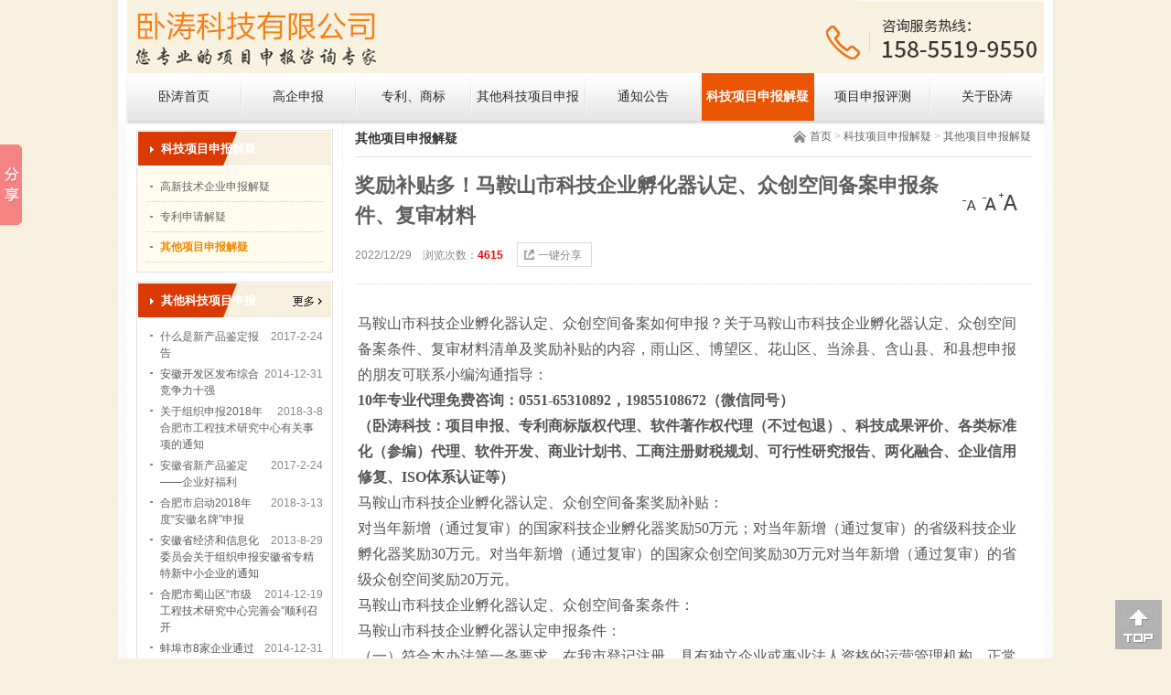

--- FILE ---
content_type: text/html; Charset=utf-8
request_url: http://hfwotao.com/display.asp?id=21671
body_size: 12516
content:


<!DOCTYPE html PUBLIC "-//W3C//DTD XHTML 1.0 Transitional//EN" "http://www.w3.org/TR/xhtml1/DTD/xhtml1-transitional.dtd">
<html xmlns="http://www.w3.org/1999/xhtml">
<head>
<meta http-equiv="Content-Type" content="text/html; charset=utf-8" />
<title>奖励补贴多！马鞍山市科技企业孵化器认定、众创空间备案申报条件、复审材料</title>
<meta name="keywords" content="国家；安徽省；合肥市高新技术企业；可行性研究报告；新产品鉴定；商标注册；专利申请；知识产权代理；科技项目申报咨询及代理,马鞍山市科技企业孵化器认定" />
<meta name="description" content="马鞍山市科技企业孵化器认定、众创空间备案如何申报？关于马鞍山市科技企业孵化器认定、众创空间备案条件、复审材料清单及奖励补贴的内容，雨山区、博望区、花山区、当涂县、含山县、和县想申报的朋友可联系小编沟通指导：" />
<link href="/upload/style/M108/M10870/css.css" rel="stylesheet" type="text/css" />
<script language="javascript" src="manage/js/jquery.js"></script>
<script language="javascript" src="js/jquery.SuperSlide.2.1.1.js"></script>
<script language="javascript" src="js/kxbdMarquee.js"></script>
<script type="text/javascript" src="js/jquery.kxbdsupermarquee.js"></script>
<script language="javascript" src="js/adver.js"></script>
<script language="javascript" src="js/common.js?rightButton=1"></script>
<!--[if IE 6]>
<script src="js/DD_belatedPNG_0.0.8a.js"></script>
<script type="text/javascript">DD_belatedPNG.fix('*');</script>
<![endif]-->
<link rel="shortcut icon" href="/upload/style/M108/M10870/favicon.ico" type="image/x-icon" />
<link rel="icon" href="/upload/style/M108/M10870/favicon.ico" type="image/x-icon" />
<link rel="Bookmark" href="/upload/style/M108/M10870/favicon.ico" />
</head>
<body>


<div id="tips"></div>

	<div class="topArea">
		<div class="bg-topArea">
			<p class="wel">卧涛专注高企申报|新产品鉴定|专利申请&nbsp;<span class="orange">安徽合肥项目申报专利代理服务中心&nbsp;<font class="wbst">网址：<a href="http://hfwotao.com">&nbsp;hfwotao.com</a></font></span></p>
			<!-- joysner edit by time 2014-04-11 -->
			<ul class="r-arte">
				
					<li class="search">
					 <form name="searchForm" action="search.asp" method="get" onsubmit="if (this.search.value == ''){this.search.focus();return false;}">
					  <input type="text" name="search" value="" size="22" maxlength="30" class="serach_input" />
					  <input type="submit" value="" class="btn_serach" style="background-position: left center;" />
					 </form>
					</li>
				
					<li class="sCommon">
						<p>
	<a onclick='setHome(this,window.location);addFavorite(document.location.href, document.title);' href='javascript:;'>收藏本站</a> <a href="sitemap.asp">网站地图</a> 
</p>
					</li>
				
			</ul>
			<!-- joysner edit by time 2014-04-11 -->
		</div>
	</div>

<div class="header">
	<div class="header-inner clearfix">
	
		<div class="logo"><a href="/" title="卧涛科技有限公司科技项目申报公司|高新技术企业申报|专利申请">
			<img src='/upload/2024-11/2024110637290585.jpg' width='1002' height='80' /></a>
		</div>
	
	<div class="set">
		
	</div>
	</div>
	<div class="clear"></div>
</div>


<div class="navbox">
	<div class="nav"  style='margin:0 auto;width:1002px;'>
		<ul>
			
							<li style="width:123.5px;"><a  href="default.asp">卧涛首页</a></li>
			
							<li class="line"></li>
							
							<li style="width:123.5px;"><a  href="info.asp?base_id=8">高企申报</a></li>
			
							<li class="line"></li>
							
							<li style="width:123.5px;"><a  href="info.asp?base_id=2">专利、商标</a></li>
			
							<li class="line"></li>
							
							<li style="width:123.5px;"><a  href="info.asp?base_id=7">其他科技项目申报</a></li>
			
							<li class="line"></li>
							
							<li style="width:123.5px;"><a  href="info.asp?base_id=10">通知公告</a></li>
			
							<li class="line"></li>
							
							<li style="width:123.5px;"><a  href="info.asp?base_id=4" class='current'>科技项目申报解疑</a></li>
			
							<li class="line"></li>
							
							<li style="width:123.5px;"><a  href="info.asp?base_id=11">项目申报评测</a></li>
			
							<li class="line"></li>
							
							<li style="width:123.5px;"><a  href="info.asp?base_id=1">关于卧涛</a></li>
			
		</ul>
	</div>
</div>
<div class='banner'><span class='left-shadow'></span><span class='right-shadow'></span><div class='blank-area'></div></div>

<div class="main-home inner">
<div class="main-top"></div>
<div class="main mainbg clearfix">
	
	<div class="location"><span class="ico"><a href="/">首页</a> &gt; <a href="info.asp?base_id=4">科技项目申报解疑</a> &gt; <a href="info.asp?second_id=4004">其他项目申报解疑</a></span></div>
	
	<div class="left" id="leftObj">

		<div class="shadow"></div>
<div class="box">

	<h2 class="title"><div class="title_more">科技项目申报解疑</div></h2>

<div class="menu">
	<dl>
		
						<dt><a href="info.asp?second_id=4001">高新技术企业申报解疑</a></dt>
					
						<dt><a href="info.asp?second_id=4002">专利申请解疑</a></dt>
					
						<!-- <dt onclick="thirdSlide($(this));"><a href="info.asp?second_id=4004" class="current">其他项目申报解疑</a></dt> -->

						
							<dt><a href="info.asp?second_id=4004" class="current">其他项目申报解疑</a></dt>
						
	</dl>
</div>
</div>

<div class='box'><div class='title'><span class='more'><a href='http://hfwotao.com/info.asp?second_id=17001'>更多&gt;</a></span><div class='title_more'>其他科技项目申报</div></div><div class='content' width='100%'><div><div class="list"><span class="date" style="padding-left:5px; float:right;">2017-2-24</span><a href='display.asp?id=1703' title='什么是新产品鉴定报告'>什么是新产品鉴定报告</a></div><div class="clear"></div><div class="list bg"><span class="date" style="padding-left:5px; float:right;">2014-12-31</span><a href='display.asp?id=67'  style="color:#555555;"  title='安徽开发区发布综合竞争力十强'>安徽开发区发布综合竞争力十强</a></div><div class="clear"></div><div class="list"><span class="date" style="padding-left:5px; float:right;">2018-3-8</span><a href='display.asp?id=8724' title='关于组织申报2018年合肥市工程技术研究中心有关事项的通知'>关于组织申报2018年合肥市工程技术研究中心有关事项的通知</a></div><div class="clear"></div><div class="list bg"><span class="date" style="padding-left:5px; float:right;">2017-2-24</span><a href='display.asp?id=1702' title='安徽省新产品鉴定——企业好福利'>安徽省新产品鉴定——企业好福利</a></div><div class="clear"></div><div class="list"><span class="date" style="padding-left:5px; float:right;">2018-3-13</span><a href='display.asp?id=8732' title='合肥市启动2018年度“安徽名牌”申报'>合肥市启动2018年度“安徽名牌”申报</a></div><div class="clear"></div><div class="list bg"><span class="date" style="padding-left:5px; float:right;">2013-8-29</span><a href='display.asp?id=64'  style="color:#555555;"  title='安徽省经济和信息化委员会关于组织申报安徽省专精特新中小企业的通知'>安徽省经济和信息化委员会关于组织申报安徽省专精特新中小企业的通知</a></div><div class="clear"></div><div class="list"><span class="date" style="padding-left:5px; float:right;">2014-12-19</span><a href='display.asp?id=66'  style="color:#555555;"  title='合肥市蜀山区“市级工程技术研究中心完善会”顺利召开'>合肥市蜀山区“市级工程技术研究中心完善会”顺利召开</a></div><div class="clear"></div><div class="list bg"><span class="date" style="padding-left:5px; float:right;">2014-12-31</span><a href='display.asp?id=60'  style="color:#555555;"  title='蚌埠市8家企业通过省创新型企业认定'>蚌埠市8家企业通过省创新型企业认定</a></div><div class="clear"></div><div class="list"><span class="date" style="padding-left:5px; float:right;">2015-9-6</span><a href='display.asp?id=729' title='创新基金申报简介'>创新基金申报简介</a></div><div class="clear"></div><div class="list bg"><span class="date" style="padding-left:5px; float:right;">2017-2-24</span><a href='display.asp?id=1701' title='如何申请获得安徽省新产品鉴定证书享受税收减免'>如何申请获得安徽省新产品鉴定证书享受税收减免</a></div><div class="clear"></div><div class="list"><span class="date" style="padding-left:5px; float:right;">2013-9-30</span><a href='display.asp?id=65'  style="color:#555555;"  title='安徽省合肥市服务业政策安徽名牌奖励公示'>安徽省合肥市服务业政策安徽名牌奖励公示</a></div><div class="clear"></div><div class="list bg"><span class="date" style="padding-left:5px; float:right;">2013-7-15</span><a href='display.asp?id=49'  style="color:#555555;"  title='省级民营科技企业申报须知'>省级民营科技企业申报须知</a></div><div class="clear"></div><div class="list"><span class="date" style="padding-left:5px; float:right;">2013-7-19</span><a href='display.asp?id=54'  style="color:#555555;"  title='安徽知识产权示范试点企业'>安徽知识产权示范试点企业</a></div><div class="clear"></div><div class="list bg"><span class="date" style="padding-left:5px; float:right;">2013-7-15</span><a href='display.asp?id=50'  style="color:#555555;"  title='安徽省级工程技术研究中心'>安徽省级工程技术研究中心</a></div><div class="clear"></div><div class="list"><span class="date" style="padding-left:5px; float:right;">2013-7-15</span><a href='display.asp?id=51'  style="color:#555555;"  title='安徽省科学技术进步奖申报须知'>安徽省科学技术进步奖申报须知</a></div><div class="clear"></div></div></div><div class='clear'></div></div>

<script type="text/javascript">
	$(function(){});
</script>

<div class="box">
	<div class="title">
		<div class="title_more">科技项目申报解疑</div>
	</div>
	<div width="100%" class="content">
		<div>
			
				<div class="list"><a href="display.asp?id=21444" title="专家入库条件！合肥市服务型制造专家申报条件+申报流程">专家入库条件！合肥市服务型制造专家申报条件+申报流程</a></div>
				<div class="clear"></div>
			
				<div class="list"><a href="display.asp?id=21075" title="各市备案流程！2022年安徽省院士工作站备案申报条件、材料清单、结束时间">各市备案流程！2022年安徽省院士工作站备案申报条件</a></div>
				<div class="clear"></div>
			
				<div class="list"><a href="display.asp?id=24140" title="2024年黄山市企业科创奖励补贴政策及黄山奖补项目申报条件">2024年黄山市企业科创奖励补贴政策及黄山奖补项目申</a></div>
				<div class="clear"></div>
			
				<div class="list"><a href="display.asp?id=21043" title="11月14日！2022年合肥市共建供肥颍上配套蔬菜基地申报条件、流程">11月14日！2022年合肥市共建供肥颍上配套蔬菜基</a></div>
				<div class="clear"></div>
			
				<div class="list"><a href="display.asp?id=19968" title="宣城市两化融合贯标申报条件是什么？各区县奖励补贴丰厚吗？">宣城市两化融合贯标申报条件是什么？各区县奖励补贴丰厚</a></div>
				<div class="clear"></div>
			
				<div class="list"><a href="display.asp?id=18925" title="2022年安徽省16市装配式建筑产业基地申报条件 用地、财政、金融奖励扶持政策">2022年安徽省16市装配式建筑产业基地申报条件 用</a></div>
				<div class="clear"></div>
			
				<div class="list"><a href="display.asp?id=19936" title="来瞅瞅：安徽省科技进步奖各市奖励金额及认定申请条件流程材料清单">来瞅瞅：安徽省科技进步奖各市奖励金额及认定申请条件流</a></div>
				<div class="clear"></div>
			
				<div class="list"><a href="display.asp?id=18893" title="7月8日截止！安徽省省级非遗工坊申报程序及申报时间出炉">7月8日截止！安徽省省级非遗工坊申报程序及申报时间出</a></div>
				<div class="clear"></div>
			
				<div class="list"><a href="display.asp?id=20546" title="有效期3年！合肥市两创产品认定申报条件、流程及材料！">有效期3年！合肥市两创产品认定申报条件、流程及材料！</a></div>
				<div class="clear"></div>
			
				<div class="list"><a href="display.asp?id=21557" title="奖补汇编：2022年合肥市“平安企业”申报条件及材料流程">奖补汇编：2022年合肥市“平安企业”申报条件及材料</a></div>
				<div class="clear"></div>
			
		</div>
	</div>
	<div class="clear"></div>
</div>

<div class="col_bottom"></div>

	</div>
	<div class="right" id="rightObj">
		<h2 class="title">
			
			<b>其他项目申报解疑</b>
		</h2>
		<div class="display_title">
			<h1>奖励补贴多！马鞍山市科技企业孵化器认定、众创空间备案申报条件、复审材料</h1>
			<div class="info">
				<span class="font_size">文字：<a href="javascript:setFontSize(16);">[大]</a><a href="javascript:setFontSize(14);">[中]</a><a href="javascript:setFontSize(12);">[小]</a></span>
				2022/12/29&nbsp;&nbsp;&nbsp;&nbsp;浏览次数：<b class="red">4615</b>&nbsp;&nbsp;&nbsp;&nbsp;
				<div class="share_box">
				 <div class="share_name">一键分享</div>
				 <div class="share_content">
				 <div class='jiathis_style_32x32'><a class='jiathis_button_qzone'></a><a class='jiathis_button_tsina'></a><a class='jiathis_button_tqq'></a><a class='jiathis_button_weixin'></a><a class='jiathis_button_renren'></a><a href='http://www.jiathis.com/share' class='jiathis jiathis_txt jtico jtico_jiathis' target='_blank'></a><a class='jiathis_counter_style'></a></div><script type='text/javascript' src='http://v3.jiathis.com/code/jia.js' charset='utf-8'></script>
				 </div>
				</div>
				<script type="text/javascript">
				$('.share_box').hover(function(){
					$(this).find('.share_content').show();
				})
				$('.share_box').mouseleave(function(){
					$(this).find('.share_content').hide();
				})
				</script>
			</div>
			<div class="others enquiry">
				
			</div>			
						
		</div>
		<div id="info_content" class="display_content">
			<span style="font-family:SimSun;font-size:16px;">马鞍山市科技企业孵化器认定、众创空间备案如何申报？关于马鞍山市科技企业孵化器认定、众创空间备案条件、复审材料清单及奖励补贴的内容，雨山区、博望区、花山区、当涂县、含山县、和县想申报的朋友可联系小编沟通指导：</span><br />
<span style="font-family:SimSun;font-size:16px;"><strong>10年专业代理免费咨询：0551-65310892，19855108672（微信同号）</strong></span><br />
<span style="font-family:SimSun;font-size:16px;"><strong>（卧涛科技：项目申报、专利商标版权代理、软件著作权代理（不过包退）、科技成果评价、各类标准化（参编）代理、软件开发、商业计划书、工商注册财税规划、可行性研究报告、两化融合、企业信用修复、ISO体系认证等）</strong></span><br />
<span style="font-family:SimSun;font-size:16px;">马鞍山市科技企业孵化器认定、众创空间备案奖励补贴：</span><br />
<span style="font-family:SimSun;font-size:16px;">对当年新增（通过复审）的国家科技企业孵化器奖励50万元；对当年新增（通过复审）的省级科技企业孵化器奖励30万元。对当年新增（通过复审）的国家众创空间奖励30万元对当年新增（通过复审）的省级众创空间奖励20万元。</span><br />
<span style="font-family:SimSun;font-size:16px;">马鞍山市科技企业孵化器认定、众创空间备案条件：　　</span><br />
<span style="font-family:SimSun;font-size:16px;">马鞍山市科技企业孵化器认定申报条件：</span><br />
<span style="font-family:SimSun;font-size:16px;">（一）符合本办法第一条要求，在我市登记注册，具有独立企业或事业法人资格的运营管理机构，正常运营时间一年以上；</span><br />
<span style="font-family:SimSun;font-size:16px;">（二）孵化器发展定位、发展方向明确，内部管理规章制度健全；</span><br />
<span style="font-family:SimSun;font-size:16px;">（三）具有一支较高管理水平和经营能力的管理队伍，具有大专以上学历的员工占职工总数70%以上，具备孵化器专业服务能力的专职人员比例达20%以上。</span><br />
<span style="font-family:SimSun;font-size:16px;">（四）具有较为完善的培育孵化企业的管理制度和服务功能，有明确的企业入孵条件、毕业标准和退出机制，可为科技创业人员和在孵企业提供商务、信息、咨询、培训、市场、投融资、技术开发与合作交流等服务。</span><br />
<span style="font-family:SimSun;font-size:16px;">（五）可自主支配的孵化场地使用面积达5000平方米以上（专业孵化器达2000平方米以上）。其中，在孵企业使用的场地（含公共服务场地）占70%以上；孵化场地不得超过3处，各孵化场地的运营主体必须为同一法人主体且在同一个县区范围内。</span><br />
<span style="font-family:SimSun;font-size:16px;">（六）综合孵化器的在孵企业达20家以上，专业孵化器的在孵企业应达10家以上。</span><br />
<span style="font-family:SimSun;font-size:16px;">（七）孵化器中的在孵企业应有20%以上拥有自主知识产权。</span><br />
<span style="font-family:SimSun;font-size:16px;">（八）孵化器拥有种子资金或孵化资金，并与金融机构以及创投机构、担保公司等建立密切联系，扶持在孵企业的发展。</span><br />
<span style="font-family:SimSun;font-size:16px;">（九）形成了创业导师工作机制和服务体系，能够提供创业咨询、辅导和技术、金融、管理、商务、市场、国际合作等方面的服务。</span><br />
<span style="font-family:SimSun;font-size:16px;">（十）专业孵化器应具备专业技术领域的公共平台或中试平台，并具有专业化的技术服务能力和管理团队，产业聚集度应达到75%以上，即就某一细分产业领域从事研发、生产的在孵企业数量应占该孵化器内在孵企业总数的75%以上。</span><br />
<span style="font-family:SimSun;font-size:16px;">马鞍山市众创空间备案申报条件：</span><br />
<span style="font-family:SimSun;font-size:16px;">（一）发展方向明确。运营管理机构是在我市内注册的独立法人，设立宗旨是服务创业者创新创业；</span><br />
<span style="font-family:SimSun;font-size:16px;">（二）管理制度健全。建有围绕培育孵化创业团队或初创期小微企业为目的的新型孵化运行机制、定期开展创新创业培训活动的创业辅导制度、规范的创业团队、初创期小微企业入驻和退出机制；</span><br />
<span style="font-family:SimSun;font-size:16px;">（三）有固定的办公场所，可自主支配场地面积在500平方米以上，其中公共办公与服务场地面积不低于总面积的80%。场地属自有物业的，要求产权清晰，在续存期内不得变更用途。属租赁场地的，要求租期3年以上，租用合同明确清晰，在租用期内不得变更用途。鼓励利用已有条件，盘活存量设施和场地，通过开放共享降低运营成本，向创新创业者提供低成本的创业场地、设备设施、宽带网络、开源软硬件、商务服务等基础条件和服务；</span><br />
<span style="font-family:SimSun;font-size:16px;">（四）有专职的管理服务团队，管理服务机构设置合理，团队成员大专以上学历的员工占80%以上，参加众创空间（科技企业孵化器）从业人员培训的比例在20%以上；</span><br />
<span style="font-family:SimSun;font-size:16px;">（五）设立了种子资金或孵化资金，并与金融机构以及创投机构、担保公司等建立密切联系，可为早期创业者提供资金支持和融资服务；</span><br />
<span style="font-family:SimSun;font-size:16px;">（六）形成创业导师服务机制，能够提供创业咨询、辅导和技术、金融、管理、市场等方面的服务；</span><br />
<span style="font-family:SimSun;font-size:16px;">（七）有便捷的服务体系和较强的资源整合能力，能为入驻企业（创业团队）提供政策、管理、法律、财务、融资、市场推广和培训等方面的服务，积极推进资本、技术、人才、市场等要素不断融合，为创新创业提供全方位的增值服务；</span><br />
<span style="font-family:SimSun;font-size:16px;">（八）入驻有一定数量的创业团队或初创期小微企业，其中创业团队不少于8家。入驻企业应是处于创业期的科技类、创意类及相关产业的小微企业，成立时间一般不超过1年；创业团队由3人（含）以上组成，并有明确的创业项目研发计划，创业项目应符合我市产业政策导向，并在法律、法规允许的范围内从事经营活动；</span><br />
<span style="font-family:SimSun;font-size:16px;">（九）专注于特定产业或技术领域的众创空间，应有明确的专业发展方向，并建有专业技术服务平台，拥有专业化的技术咨询能力和管理能力。</span><br />
<span style="font-family:SimSun;font-size:16px;">马鞍山市科技企业孵化器认定（复审）材料清单</span><br />
<span style="font-family:SimSun;font-size:16px;">一、孵化器情况介绍</span><br />
<span style="font-family:SimSun;font-size:16px;">1.孵化器概述；</span><br />
<span style="font-family:SimSun;font-size:16px;">2.孵化器的运行机制和服务模式介绍，以及孵化器（包括有合作的中介服务机构）为在孵企业提供的服务内容介绍；</span><br />
<span style="font-family:SimSun;font-size:16px;">3.孵化器取得的成果；</span><br />
<span style="font-family:SimSun;font-size:16px;">4.孵化器发展中存在的问题；</span><br />
<span style="font-family:SimSun;font-size:16px;">5.孵化器下阶段发展思路、目标和任务。</span><br />
<span style="font-family:SimSun;font-size:16px;">二、证明材料</span><br />
<span style="font-family:SimSun;font-size:16px;">1.孵化器的法人代码证书（或营业执照）复印件及法人代表个人材料（身份证或有效护照，学历证书，职称证书，法人代表证书等）；</span><br />
<span style="font-family:SimSun;font-size:16px;">2.各类管理制度；</span><br />
<span style="font-family:SimSun;font-size:16px;">3.孵化器现有孵化场地情况表（表1）及附件（附件材料见表下备注，下同）；</span><br />
<span style="font-family:SimSun;font-size:16px;">4.孵化器管理人员名单（表2）及附件；</span><br />
<span style="font-family:SimSun;font-size:16px;">5.孵化器在孵企业情况汇总表（表3）及附件；</span><br />
<span style="font-family:SimSun;font-size:16px;">6.在孵企业获得知识产权一览表（表4）及附件；</span><br />
<span style="font-family:SimSun;font-size:16px;">7.孵化器孵化资金设立情况表（表5）及附件；</span><br />
<span style="font-family:SimSun;font-size:16px;">8.聘请创业导师及开展活动情况（表6）及附件；</span><br />
<span style="font-family:SimSun;font-size:16px;">9.其他有关文件、证明；</span><br />
<span style="font-family:SimSun;font-size:16px;">10.如申报专业孵化器，附专业技术服务平台设备清单及用途。</span>
		</div>
		<div class="clear"></div>
		<script language="javascript">
			var imgObj = $("#info_content").find("img");
			if (imgObj.length > 0)
			{
				for (var i = 0; i < imgObj.length; i++)
				{
					if (imgObj[i].width > 720)
					{
						imgObj[i].width = 720;
					}
				}
			}
		</script>
		<dl class="diplay_foot clearfix">
		 <dt><a href="javascript:history.back(-1);">返回上一步</a></dt>
		 <dd>
		 <a href="javascript:print();">打印此页</a>
		 </dd>
		</dl>
		<ul class="page_up_dn">
				
					<li>上一条：<a href='display.asp?id=21680' title='铜陵两化融合奖励补贴政策！2023年铜陵市两化融合贯标申报条件'>铜陵两化融合奖励补贴政策！2023年铜陵市两化融合贯标申报条件</a></li>
				
					<li>下一条：<a href='display.asp?id=21664' title='50万补贴+海关通关便利！合肥省级外贸综合服务企业申报奖励条件'>50万补贴+海关通关便利！合肥省级外贸综合服务企业申报奖励条件</a></li>
				
		</ul>
		<!--div class="RelevantNews">
			<h2>相关文章</h2>
			<ul class="clearfix">
				
					<li><a href="display.asp?id=21444" title="专家入库条件！合肥市服务型制造专家申报条件+申报流程">专家入库条件！合肥市服务型制造专家申报条件+申报流程</a></li>
				
					<li><a href="display.asp?id=21075" title="各市备案流程！2022年安徽省院士工作站备案申报条件、材料清单、结束时间">各市备案流程！2022年安徽省院士工作站备案申报条件</a></li>
				
					<li><a href="display.asp?id=24140" title="2024年黄山市企业科创奖励补贴政策及黄山奖补项目申报条件">2024年黄山市企业科创奖励补贴政策及黄山奖补项目申</a></li>
				
					<li><a href="display.asp?id=21043" title="11月14日！2022年合肥市共建供肥颍上配套蔬菜基地申报条件、流程">11月14日！2022年合肥市共建供肥颍上配套蔬菜基</a></li>
				
					<li><a href="display.asp?id=19968" title="宣城市两化融合贯标申报条件是什么？各区县奖励补贴丰厚吗？">宣城市两化融合贯标申报条件是什么？各区县奖励补贴丰厚</a></li>
				
					<li><a href="display.asp?id=18925" title="2022年安徽省16市装配式建筑产业基地申报条件 用地、财政、金融奖励扶持政策">2022年安徽省16市装配式建筑产业基地申报条件 用</a></li>
				
					<li><a href="display.asp?id=19936" title="来瞅瞅：安徽省科技进步奖各市奖励金额及认定申请条件流程材料清单">来瞅瞅：安徽省科技进步奖各市奖励金额及认定申请条件流</a></li>
				
					<li><a href="display.asp?id=18893" title="7月8日截止！安徽省省级非遗工坊申报程序及申报时间出炉">7月8日截止！安徽省省级非遗工坊申报程序及申报时间出</a></li>
				
					<li><a href="display.asp?id=20546" title="有效期3年！合肥市两创产品认定申报条件、流程及材料！">有效期3年！合肥市两创产品认定申报条件、流程及材料！</a></li>
				
					<li><a href="display.asp?id=21557" title="奖补汇编：2022年合肥市“平安企业”申报条件及材料流程">奖补汇编：2022年合肥市“平安企业”申报条件及材料</a></li>
				
			</ul>
		</div-->
		<div class="clear"></div>
	</div>
	<div class="main_bottom"></div>
</div>
<div class="main-btm"></div>
</div>

<div id="pageTop"><a href="#">[向上]</a></div>


<div class="footer">
	<div class="ft-wrap">
		
		<div class="copyright">
			<p>
	<span>卧涛科技有限公司</span> 版权所有 <a target="_blank" href="banquanshengming.asp">免责声明</a> 皖<a href="https://beian.miit.gov.cn/#/Integrated/index" target="_blank">ICP备13016955号-7</a> 
</p>
<p>
	<br />
</p>
<p>
	<span style="font-size:16px;"><span style="font-size:16px;"><span style="line-height:21px;font-size:16px;">联系地址：合肥高新区明珠大道198号星梦园F2栋19楼</span></span></span><span style="font-size:14px;"><span style="font-size:16px;"><span style="line-height:21px;font-size:16px;"></span></span></span> 
</p>
<p>
	<span style="font-size:14px;"><span style="font-family:宋体;font-size:16px;"><strong>咨询电话：15855199550</strong></span></span> 
</p>
<p>
	<span style="font-size:14px;"><span style="font-family:宋体;"><strong><br />
</strong></span></span> 
</p>
<p>
	<span style="font-size:14px;"><span style="font-family:宋体;"><strong><br />
</strong></span></span> 
</p>
<p>
	<span style="font-size:14px;"><span style="font-family:宋体;"><strong><br />
</strong></span></span> 
</p>
<p>
	<span style="font-size:14px;"><span style="font-family:宋体;"><a href="http://hfwotao.com/info.asp?second_id=7011" target="_blank">我们咨询代理:</a><a target="_blank" href="http://hfwotao.com/info.asp?second_id=7001">安徽合肥新产品鉴定</a>|安徽省高新技术产品认定|<a target="_blank" href="http://hfwotao.com/info.asp?base_id=8">国家高新技术企业认定申报</a>|合肥市高新技术企业认定申报|<a target="_blank" href="http://hfwotao.com/info.asp?second_id=2004">专利申请</a>|<a target="_blank" href="http://hfwotao.com">科技项目申报</a>|国家重点新产品|<a target="_blank" href="http://hfwotao.com/info.asp?second_id=7005">软件企业认定</a>|软件产品登记|安徽省著名商标|<a target="_blank" href="http://hfwotao.com/info.asp?second_id=7009">合肥市名牌产品</a>|<a target="_blank" href="http://hfwotao.com/info.asp?second_id=7011">合肥市创新型企业</a>|<a target="_blank" href="http://hfwotao.com/info.asp?second_id=7002">安徽省民营科技型企业</a>|<a target="_blank" href="http://hfwotao.com/info.asp?second_id=7006">企业技术中心</a>|<a target="_blank" href="http://hfwotao.com/info.asp?second_id=7003">工程技术中心</a>|<a target="_blank" href="http://hfwotao.com/info.asp?second_id=7012">产学研合作示范试点企业</a>|物联网发展专项资金|<a target="_blank" href="http://hfwotao.com/info.asp?second_id=7004">安徽省科技进步奖</a>|合肥市科技进步奖|安徽省质量奖|安徽省农业科技成果转化资金|技术创新|技术改造|省财政专项资金|专利产业化|可行性研究报告</span></span> 
</p>
<p>
	<br />
</p>
<p>
	<br />
</p>
		</div>
		<div class="link">
			
		</div>
	</div>
</div>

<!-百度分享->
<script>window._bd_share_config={"common":{"bdSnsKey":{},"bdText":"","bdMini":"2","bdMiniList":false,"bdPic":"","bdStyle":"0","bdSize":"16"},"slide":{"type":"slide","bdImg":"4","bdPos":"left","bdTop":"100"},"image":{"viewList":["qzone","tsina","tqq","renren","weixin"],"viewText":"分享到：","viewSize":"16"},"selectShare":{"bdContainerClass":null,"bdSelectMiniList":["qzone","tsina","tqq","renren","weixin"]}};with(document)0[(getElementsByTagName('head')[0]||body).appendChild(createElement('script')).src='http://bdimg.share.baidu.com/static/api/js/share.js?v=89860593.js?cdnversion='+~(-new Date()/36e5)];</script>

<!-百度站长统计->
<script>
var _hmt = _hmt || [];
(function() {
  var hm = document.createElement("script");
  hm.src = "//hm.baidu.com/hm.js?3a6295f09d5ea9dd1ce2673ca38d353c";
  var s = document.getElementsByTagName("script")[0]; 
  s.parentNode.insertBefore(hm, s);
})();
</script>


sougou站长
<meta name="sogou_site_verification" content="6dmEMXIN0z"/>
        
cnzz统计
<script src="https://s11.cnzz.com/z_stat.php?id=1260172900&web_id=1260172900" language="JavaScript"></script>

百度统计（总）
<script>
var _hmt = _hmt || [];
(function() {
  var hm = document.createElement("script");
  hm.src = "//hm.baidu.com/hm.js?13e621fc0418885cc30f8d61dcee315c";
  var s = document.getElementsByTagName("script")[0]; 
  s.parentNode.insertBefore(hm, s);
})();
</script>


</body>
</html>

--- FILE ---
content_type: text/css
request_url: http://hfwotao.com/upload/style/M108/M10870/css.css
body_size: 7446
content:
/*公共压缩样式，处理各个浏览器兼容性所写，可以无视*/html,body{height:100%;}html{font-size:100%;-webkit-text-size-adjust:100%;-ms-text-size-adjust:100%}body,h1,h2,h3,h4,h5,h6,hr,p,blockquote,dl,dt,dd,ul,ol,li,pre,form,fieldset,legend,button,input,textarea,th,td{margin:0;padding:0}ul,ol{list-style:none}s{text-decoration:none}img{border:0}table{border-collapse:collapse;border-spacing:0}caption,cite,code,dfn,th,var{text-align:left;font-weight:normal;font-style:inherit;}body{background-color:#fff;}/* 表单 */label{display:inline-block;*display:inline;*zoom:1}button,input,select,textarea{vertical-align:baseline;*vertical-align:middle}input[type="reset"]::-moz-focus-inner,input[type="button"]::-moz-focus-inner,input[type="submit"]::-moz-focus-inner,input[type="file"]  input[type="button"]::-moz-focus-inner{border:none;padding:0}/* 字体 */h1{font-size:24px;margin:0 0 12px}h2{font-size:24px;margin:0 0 10px}h3{font-size:18px;margin:0 0 8px}h4{font-size:16px;margin:0 0 5px}h5{font-size:14px;margin:5px 0}h6{font-size:14px;margin:0 0 5px;}
.clearfix{overflow:hidden;zoom:1;}

/* 项目主体部分设置 */
a{color:#616161;text-decoration:none;transition:all 0.2s linear 0s;}
body{background:#F7F0DE;color:#888;font:12px/1.5 "Tahoma",\5b8b\4f53,"microsoft yahei",Arial;}
input,textarea{font-family:"Tahoma",\5b8b\4f53,"microsoft yahei",Arial;vertical-align:middle}
.input{border:1px solid #e8e8e8;padding:.6em .4em;font-size:12px;color:#a1a1a1;background:url(input_bg.jpg) repeat-x;}
.input:focus{box-shadow:0 0 5px 0 #02A8E5;}
a:hover{color:#f60;text-decoration:underline}
.spot{color:#f60}
.blue{color:#078DCF}
.orange{color:#f60}
.green{color:#108E3F}
.red{color:red}
.c_444{color:#444}
.opy_w{text-shadow:-1px -1px 0 rgba(255,255,255,0.2);}
.opy_b{text-shadow:-1px -1px 0 rgba(0,0,0,0.15);}
.inline{display:inline-block;*display:inline;zoom:1;}
.loading{background:url(loading.gif) no-repeat 50% 50%}
.middle{vertical-align:middle}
		
/*顶部信息*/				
.topArea{display:none}
.topArea .bg-topArea{width:1002px;margin:0 auto;position:relative;padding:10px 10px;background:#fff}
.r-arte{position:absolute;right:10px;top:10px;font-size:0;text-align:right}
.r-arte li{display:inline-block;*display:inline;zoom:1;font-size:13px;}
.r-arte li a{padding-left:.6em;display:inline-block;*display:inline;zoom:1;}

.serach_input{border:1px solid #dcdcdc;padding:2px 3px;font-size:12px;color:#a1a1a1;}
.btn_serach{background:url(btn_search.png) no-repeat;color:#fff;width:40px;height:20px;border:0}
.language li{display:inline-block;*display:inline;zoom:1;margin-right:1em}

/*头部*/				
.header{position:relative;}	
.header .header-inner{width:1002px;margin:0 auto;position:relative;background:#fff;padding:0 10px;}
.logo{font-size:0;}
.hot-key a{padding:0 .3em}

/*.pro-sort .list{padding-left:0;background-position:10px 13px}
.pro-sort .content a{display:block;border:1px solid #e2e2e2;background-color:#fff;padding:.36em .8em .3em;margin:0 0 .1em}
.pro-sort .content a:hover{background:#FDF7CC;text-decoration:none;}*/

/*导航*/				
.navbox{background:#fff;position:relative;z-index:100;height:52px;width:1002px;padding:0 10px;margin:0 auto;}	
.nav{font-family:\5fae\8f6f\96c5\9ed1;font-size:14px;background:url(nav_bg.jpg);position:absolute;box-shadow:0px 3px 2px rgba(0, 0, 0, 0.15);}
.nav li{height:52px;line-height:52px;float:left;text-align:center;position:relative}
.nav li.line{width:2px;background:url(line_bg.jpg) no-repeat 0 50%}
.nav li a{line-height:52px;color:#2B2B2B;display:block;width:100%;height:100%}
.nav li a:hover{color:#fff;background:url(nav_active.jpg) repeat-x;text-decoration:none}
.nav li .current{color:#fff;background:url(nav_active.jpg) repeat-x;font-weight:bold}
.shownav{background:#EA5503;visibility:hidden;position:absolute;font-weight:normal;padding:0 0 .5em;width:100%;left:0;display:none;_display:block;}
.nav li:hover .shownav{display:block;}
.nav li .shownav a{line-height:24px;height:auto;color:#fff}
.nav li .shownav a:hover{background:#E8E8E8;color:#2B2B2B}
.logo{font-size:0;}
.ft_img .intro-info-img{float:left;margin:0 1em 0 0}
.ft_img .content{zoom:1;overflow:hidden;line-height:1.8}

/*banner样式*/
.tempWrap{margin:0 auto}
.picBox{ position:relative;overflow:hidden;font-size:0; width:1002px;padding: 0 10px;margin: 0 auto;background:#fff}
.picBox .clearfix{width:100%!important}
.picBox .bd li{width:100%!important;text-align:center}
.picBox .hd{ position:absolute;bottom:15px;left:0;width:100%;height:14px;z-index:99;text-align:center}
.picBox .hd ul{margin:0;padding:0}
.picBox .hd li{display:inline-block;*display:inline;zoom:1;width:16px;height:16px;line-height:16px;text-align:center;margin-left:2px;background:#B9B9B9;color:#fff;cursor:pointer;font-size:12px;}
.picBox .hd li.on{ background:#f00;color:#fff}
.picBox .next,
.picBox .prev{background:url(icon_arr.gif) no-repeat;display:inline-block;*display:inline;*zoom:1;vertical-align:middle;cursor:pointer}
.picBox .prev{background-position:10px 16px;height:70px;left:1%;opacity:0;filter:Alpha(opacity=0);_filter:Alpha(opacity=100);position:absolute;top:40%;width:50px;z-index:100;background-color:#fff}
.picBox .next{background-position:10px -58px;height:70px;right:1%;opacity:0;filter:Alpha(opacity=0);_filter:Alpha(opacity=100);position:absolute;top:40%;width:50px;z-index:100;background-color:#fff}
.picBox:hover .prev{opacity:1;filter:Alpha(opacity=100);}
.picBox:hover .next{opacity:1;filter:Alpha(opacity=100);}
.sitemap{padding:0 0 1em;border-bottom:1px solid #eee;margin:1em 1.5em}
.sitemap dt{font-size:14px;font-weight:bold;padding:0 0 .3em;color:#669934}
.sitemap dt a{color:#111}
.sitemap dd{padding:0}
.sitemap dd a{padding:0 1em 0 0}

/*主题部分*/
.home{padding:2px 0 0}
.main{width:1002px;margin:0 auto;}
.main-home{width:1002px;margin:0 auto;background:#fff;padding:0 10px;}
.inner{background:url(inner_bg.jpg)}
#pageTop{width:51px;height:54px;background:url(page_top.jpg) no-repeat;position:fixed;_position:absolute;bottom:10px;right:10px;overflow:hidden;text-indent:-999px;cursor:pointer}
#pageTop a{width:100%;height:100%;display:block;}
#pageTop:hover{background-position:0 -54px;}
*html #pageTop a{width:51px;height:54px}

/*容器*/
.imgppt{text-align:center}
.box{margin:0 0 10px;position:relative;border:1px solid #e2e2e2;background:#fff}

.box .title{margin:1px;}

.box .title,
.newsbox .title,
.left h2.title{background:url(title_bg3.jpg) repeat-x;font-weight:bold;line-height:38px;height:38px;position:relative;font-size:13px}
/*
.spotbox .title{background-image:url(title_bg4.jpg)}
.left h2.title{background-image:url(title_bg4.jpg)}*/

.box .content,
.newsbox .content{padding:10px 10px 4px}

.box .title .title_more,
.newsbox .title .title_more,
.left h2.title .title_more{background:url(title_lead_bg2.gif) no-repeat 13px 50%;padding:0 10px 0 25px;color:#fff}

.box_119104,
.box_119105{background:url(dot_line.jpg) repeat-y 0 0;border:1px solid #e2e2e2;margin:0 0 10px!important}
.box_119104{background-position:375px 0}

.hot_commend{margin:10px 0;border:1px solid #e2e2e2}
.hot_commend .content{padding:10px;background:#fff}

/*更多按钮*/
.box .title .more,
.newsbox .title .more{background:url(more_2.gif) no-repeat;position:absolute;right:10px;top:14px;overflow:hidden;text-indent:-999px;width:32px;height:11px}
.box .title .more a,
.newsbox .title .more a{width:100%;height:100%;display:block}

/*左右滚动*/
.box .btn_pre,.box .btn_next{background:#A7A7A7 url(icon_lead_1.png) no-repeat 50% 50%;width:16px;height:16px;position:absolute;right:30px;top:10px;display:none}
.box .btn_next{background-image:url(icon_lead_2.png);right:10px;}
.box .btn_pre:hover,.box .btn_next:hover{background-color:#38B6F0}
.pro_sort .list{border:1px solid #e2e2e2;margin:0 0 .34em;padding:5px 5px 5px 18px;background-position:8px 13px}
.pro_sort .list:hover{background-color:#FDF7CC;}

.news_intro{margin:0;border-bottom:0}
.honor .pic_list_li{margin-bottom:0}
.boxgray .content{/*background:#fbfbfb*/}

/*普通新闻信息列表*/
.list{background:url(icon_dot.jpg) no-repeat 4px 7px;padding:0 0 5px 15px;}
.list_news_01{margin:0 1.2em}
.list_news_01 li{background:url(icon_dot.jpg) no-repeat .5em 50%;padding:.8em .8em  .8em 1.5em;margin:0;border-bottom:1px solid #e2e2e2}
.list_news_01 li.bg{background-color:#FCFCFC}
.list_news_01 li span{float:right}
.list_news_01 .ico{display:none}
.list_news_01 li:hover{background-color:#FFFEE5}

/*企业优势*/
.ys-box-content{padding:0;margin:0 1em;border-left:1px solid #EAEAEA;font-size:12px;color:#7F7F7F}
.ys-box-content li{position:relative;padding:5px 5px 5px 15px}
.ys-box-content li .circle{background:url(ys-float-2.jpg) no-repeat;width:12px;height:12px;position:absolute;display:block;left:-6px;top:8px}
.ys-box-content li:hover .circle,.ys-box-content li.head .circle{background-image:url(ys-float-1.jpg)}
.ys-box-content li.head{font-family:\5fae\8f6f\96c5\9ed1;font-size:22px;color:#222;}
.ys-box-content li.head .circle{top:16px}
.hr{height:1px;overflow:hidden;background:#eee;margin:.5em 0}

/*新闻详细页*/
.display_title{margin:0 1.2em;position:relative}
.display_title h1{font-family:\5fae\8f6f\96c5\9ed1;font-size:22px;color:#5e5e5e;margin:0 3.3em .6em 0}
.display_title .info{border-bottom:1px dotted #DBDBDB;padding:0 0 1.5em;margin:0 0 1em}
.display_title .font_size{font-size:0;position:absolute;right:15px;top:25px;height:20px;width:60px;height:20px;background:url(font_size.jpg) no-repeat;text-indent:-999px;overflow:hidden}
.display_title .font_size a{display:inline-block;*display:inline;zoom:1;width:20px;height:20px;float:right}
.page_up_dn{margin:.5em 1.2em .2em}
.page_up_dn li{padding:.3em 0}
.thumb_list{overflow:hidden;zoom:1;}

/**/
.diplay_foot{margin:0 1.2em 1.2em;padding:0 0 1.2em;border-bottom:1px solid #e2e2e2;}
.diplay_foot dt{float:left}
.diplay_foot a{display:inline-block;*display:inline;zoom:1;padding:.3em .8em;border:1px solid #e2e2e2}
.diplay_foot a:hover{background-color:#f9f9f9;text-decoration:none}
.diplay_foot dd{margin:0;padding:0;float:right}

/*一键分享*/
.share_box{z-index:300;display:inline-block;*display:inline;zoom:1;position:relative;width:100px}
.share_box .share_name{display:inline-block;*display:inline;zoom:1;padding:.3em .8em .3em 1.8em;border:1px solid #ddd;cursor:pointer;background:url(icon_share.gif) no-repeat 6px 50%;}
.share_box .share_name:hover{border-color:#ccc;color:#666}
.share_box .share_content{position:absolute;padding:.3em .8em;top:-7px;display:none;width:300px;left:80px;}

/*表格*/
.tab_list{color:#777;line-height:1.8}
.tab_list,.orderlist{border:1px solid #e2e2e2}
.tab_list td,.orderlist{border:1px solid #e2e2e2;padding:.4em .8em}
.tab_list .head,.orderlist th{background:#FBFBFB;padding:.4em .8em;font-weight:bold;color:#555}
.tab_list .col1{text-align:right;width:15%}
.tab_list .content{padding:1.2em;line-height:1.7}
.tab_list h3{color:#333}

/*在线询单按钮，购物车*/
.order{margin:0 1.2em}
.orderBottom{margin:1.2em;text-align:center}
.orderBottom a{display:inline-block;*display:inline;zoom:1;border:1px solid #e2e2e2;padding:.4em;margin:0 1em 0 0}
.orderBottom a:hover{background-color:#f8f8f8;text-decoration:none}
.orderlist th{text-align:center}

/*在线询单按钮*/
.enquiry{margin:1.2em auto 0;text-align:center}
.enquiry a{display:inline-block;*display:inline;zoom:1;background:url(btn_enquiry.png) no-repeat;width:105px;height:42px;}
.enquiry a:hover{background-position:0 -51px;}
.enquiry img{display:none}

.huoban{text-align:center}
.huoban img{margin:0 .2em}
/*图片列表*/
.thumb_list li{float:left;display:inline;text-align:center;margin:0;}
.huoban li{margin-right:.5em}
/*针对ie6浮动层必须给宽度的bug*/
*html .thumb_list li{_width:170px;_height:170px;}
.thumb_list li .pic{border:1px solid #e2e2e2;}
.honor .thumb_list .pic{border:0}

/*内页图片列表*/
.pic_list_01{overflow:hidden;zoom:1;margin:0 1.2em}
.pic_list_01 li{float:left;display:inline;text-align:center;margin:0;}
.pic_list_li{margin:0 .5em 1em;}
.pic_list_li .img{border:1px solid #e2e2e2;}
.pic_list_li .txt a{display:block;background:#F9F9F9;overflow:hidden;padding:.3em 0  .2em;border:1px solid #e2e2e2;border-top:0;height:18px;}
.pic_list_li a:hover img,.box a:hover img,.newsbox a:hover img{opacity:0.8;filter:alpha(opacity=80);}
.pic_list_li .txt a:hover{background:#FDF7CC;text-decoration:none;}

.pic_list_1{width:100%}
.pic_list_2{width:50%}
.pic_list_3{width:33.33%}
.pic_list_4{width:25%}
.pic_list_5{width:20%}
.pic_list_6{width:16.66%}
.pic_list_7{width:14.2%}
.pic_list_8{width:12.5%}

/*翻页样式*/
.page{padding:1em 0;margin:0 1.2em;zoom:1;overflow:hidden;}
.page .recordcount{float:left}
.page .page_no{float:right;font-size:0}
.page .page_no a{display:inline-block;*display:inline;zoom:1;border:1px solid #DEE3E7;padding:.2em .6em;margin:0 1px;border-radius:2px;font-size:12px;vertical-align:top;font-family:"\5b8b\4f53"}
.page .page_no a.current,.page .page_no a:hover{background-color:#E66A34;border-color:#E66A34;color:#fff;text-decoration:none}
.page .page_no .page_home,
.page .page_no .page_pre{padding-left:1.3em;background:url(page_btn.gif) no-repeat 5px 8px;}
.page .page_no .page_home:hover,
.page .page_no .page_pre:hover{background-position:5px -21px}

.page .page_no .page_next,
.page .page_no .page_end{padding-right:1.3em;background:url(page_btn.gif) no-repeat 85% -46px;}
.page .page_no .page_next:hover,
.page .page_no .page_end:hover{background-position:85% -73px}

/*内页样式*/	
.mainbg{position:relative;background:#fff url(mainbg.jpg) repeat-y 235px 0;overflow:inherit}	
.mainbg:after{content:".";display:block;height:0;clear:both;visibility:hidden}.mainbg{display:inline-table}*html .mainbg{height:1%}.mainbg{display:block}*+html .clearfix{min-height:1%}

.main-home .left{position:relative;width:235px;float:left;}
.main-home .right{margin:0 0 0 235px;_margin:0 0 0 232px;min-height:340px!important;height:auto;_height:340px}
.shadow{background:url(icon_dn.gif) no-repeat;width:7px;height:5px;position:absolute;left:210px;top:16px;display:none}
.left h2.title{}
.right .title{height:39px;line-height:39px;border-bottom:1px solid #e2e2e2;padding:0;font-weight:bold;font-size:14px;color:#333;margin:0 1em 1em;}
.location{position:absolute;right:1.2em;top:.7em;background:url(icon_home.jpg) no-repeat 0 50%;padding-left:18px;color:#bebebe}
.main-home .left .box{margin:10px}

.RelevantNews{margin:0 1.2em;padding:0 0 1em}
.RelevantNews h2{height:39px;line-height:39px;border-bottom:1px solid #e2e2e2;padding:0;font-weight:bold;font-size:14px;color:#F49110;}
.RelevantNews{}
.RelevantNews li{width:46.5%;float:left;background:url(icon_dot.jpg) no-repeat .5em 50%;padding:.5em .5em .5em 1.5em;margin:0;border-bottom:1px solid #e2e2e2}

/*左侧分类菜单*/
.menu{padding:5px 10px 10px;background:#FFFCEE}
.menu dt{border-bottom:1px dotted #ccc;line-height:32px;}
.menu a{display:block;background:url(icon_dot.jpg) no-repeat 4px 50%;padding:0 0 0 15px;}
.menu dt .current,.menu dt .current:hover{color:#EF7705;color:#F38800;font-weight:bold}
.menu a:hover{text-decoration:none;background-color:#FDF7CC}
.menu dd a{line-height:32px;background:url(icon_dot.jpg) no-repeat 15px 50%;padding:0 25px;}
.menu dd .current{color:#F38800;font-weight:bold}
.display_content{padding:1em 1.2em;color:#555;line-height:1.8;font-family:"simsun";font-size:14px}

/*联系我们*/
.contact{margin:0 1.2em}

/*底部友情链接*/				
.ftLinkWrap{background:#fff;width:1002px;padding:0 10px;margin:0 auto;}	
.ftLinkWrap .ftLink{background:#F7F0DE;padding:.7em 10px;}
.ftLinkWrap .ftLink a{padding:0 .3em;}
.ftLinkWrap .ftLink strong{color:#666}

/*底部关于我们*/
.footer{padding:0 10px;width:1002px;margin:0 auto;background:#fff}
.footer .ft-wrap{margin:0 auto;color:#fff;background:#EA5503;padding:1em 10px;}			
.footer .ft-wrap a{color:#fff}		

/*联系我们*/				

.ibwmessage{margin:0 1.5em 0;padding:0;}
.replyTitle{color:#FF7900;font-weight:bold;margin:.5em 0;padding:.3em 0 0 1.6em;background:url(icon_ans.jpg) no-repeat 0 6px}
.replyContent{color:#FF7900;border-bottom:1px solid #ededed;padding:0 0 1em 1.6em;}
.bgmessage{padding:1em 0 0 1.6em;background:url(icon_ask.jpg) no-repeat 0 15px}

.contact_box{margin:1.5em 1.2em 1em;border:1px solid #eee;position:relative;top:0;right:2px;}
.contact_inner1{border:1px solid #eee;position:relative;top:-2px;right:2px;background:#fff}
.contact_inner2{border:1px solid #eee;position:relative;top:-2px;right:2px;background:#fff url(contact_bg.jpg) no-repeat right 5px;padding:1.3em;line-height:22px}
.map_box{margin:1em 0 0}

/*表单样式*/					
.inputbox{margin:0 1.2em 1.5em;overflow:hidden;zoom:1;}
.inputbox p{padding:.5em 0}
.inputbox .ibl{float:left;width:15%;text-align:right;display:block;padding-top:.4em}
.inputbox .ibr{margin:0 0 0 15%;display:block;padding-left:.3em}
.tip{margin:0 1.2em 1em;color:#f60}
.module_form_box{margin:0 1.2em 1.5em;}
.module_form_intro{border-bottom:1px solid #e2e2e2;margin:0 0 1.2em}
.module_form_intro .name{border-bottom:3px solid #f30;display:inline-block;*display:inlne;zoom:1;padding:0 .8em .5em;font-size:14px;font-weight:bold;color:#333}

.module_field{padding:.5em 0}
.module_field .c_left{float:left;width:15%;text-align:right;display:block;padding-top:.4em}
.module_field .middle{margin:0 0 0 15%;display:block;padding-left:.3em}
.module_form_tips{padding:.3em 1em .8em;color:#f60}

/*提交，重置按钮*/
.btn-submit{width:80px;height:35px;border:0;background:url(btn-submit.jpg) no-repeat;cursor:pointer;color:#fff;font-size:14px;font-weihgt:bold}
.reset{width:80px;height:35px;border:0;background:url(btn-submit2.jpg) no-repeat;cursor:pointer;color:#fff;font-size:14px;font-weihgt:bold}

/*普通图片列表*/
.thumb_level_list{padding:0 0 1.6em;margin:0 0 1.6em;font-size:12px;border-bottom:1px solid #e2e2e2;color:#777}
.thumb_level_list dt{float:left;width:160px;}
.thumb_level_list dt img{width:160px}
.thumb_level_list dd{margin:0;padding:0;margin:0 0 0 180px;}
.thumb_level_list h5{color:#333}	

/*右侧手机二维码样式*/		
.mobile_box{position:fixed;_position:absolute;right:2%;top:50%;font-size:0;text-align:center;z-index:102}
.mobile_box img{margin:0 0 .5em;border:1px solid #F5F5F5;border-radius:3px;box-shadow:2px 2px 3px rgba(0,0,0,.1);}
.mobile_box h5{font-size:12px;font-weight:normal}


.online-qq{position:fixed;top:50%;left:10px;z-index:200}
.online-qq .qq_content{background:#fff;margin:0;padding:0;}
.online-qq .qq_content dt{background:url(title_bg3.jpg) no-repeat;color:#fff;font-size:14px;font-weight:bold;padding:6px 15px;border:1px solid #ddd;border-bottom:0;}

.online-qq .qq_content .qq{padding:10px 10px 5px;margin:0;border:1px solid #ddd;border-top:0}
.online-qq .qq_content .qq p{background:url(online_qq.png) repeat-x 0 -33px;margin:0 0 5px}
.online-qq .qq_content .qq a{border:1px solid #ddd;display:block;background:url(online_qq.png) no-repeat 10px -72px;height:23px;line-height:23px;padding:0 18px 0 30px}
.online-qq .qq_content .tel{background:#f9f9f9;padding:10px;margin:0;text-align:center;font-size:14px;font-weight:bold;color:#333;border:1px solid #ddd;border-top:0}
.online-qq .qq_content .tel strong{font-size:12px;color:#f60}
.online-qq .foot{border:1px solid #ddd;background:#f1f1f1;height:2px;overflow:hidden;margin:0 5px;border-top:0;display:none}

.others_online{width:110px;text-align:center;background:url(online_qq.png) repeat-x 0 -33px;margin:0 auto 5px;position:absolute;top:46px;left:290px}
.others_online .online_qq{border:1px solid #ddd;display:block;background:url(online_qq.png) no-repeat 10px -69px;height:30px;line-height:30px;padding:0 18px 0 30px}					
		
/*放大镜效果*/				
.jqzoom {position: relative;float:none!important;width:auto!important;height:100!important;}
.zoomdiv {border: #e4e4e4 1px solid; display: none; z-index: 100; left: 0px; overflow: hidden; position: absolute; top: 1px;}
.jqZoomPup {border: #aaa 1px solid; z-index: 10; background: #fede4f no-repeat 50% top; filter: alpha(opacity=50); left: 0px; visibility: hidden;  cursor: move; position: absolute; top: 0px; opacity: 0.5; moz-opacity: 0.5; khtml-opacity: 0.5;}
						
.picnews{overflow:hidden;zoom:1;padding:0 0 1.5em;margin:0 1.2em 1.5em;border-bottom:1px solid #e2e2e2}
.picnews .pic{float:left;border:1px solid #e2e2e2;margin:0 1.5em 0 0;display:inline}
.picnews .txt h4{font-size:14px}
.picnews .txt{width:auto!important;}
.picnews .txt .more{margin:.8em 0 0}
.picnews .txt .more a{width:88px;height:30px;line-height:30px;color:#fff;background:url(more_b2.png) no-repeat;display:inline-block;*display:inline;zoom:1;text-align:center}
						
.contact_us .content{line-height:1.7}					
						
.page_top{position:absolute;}
.font0{font-size:0}

.caption{border-bottom:1px solid #E8E8E8;margin:0 0 15px}
.caption .text{background:url(title_bg3.jpg) repeat-x;display:inline-block;*display:inline;zoom:1;padding:0 22px;line-height:34px;color:#fff;font-size:14px;font-weight:bold;}

						
						
						
						
						
						
						
						
						

--- FILE ---
content_type: application/javascript
request_url: http://hfwotao.com/js/common.js?rightButton=1
body_size: 2624
content:
//滚动
function marquee(i, direction)
{
	var obj = document.getElementById("marquee" + i);
	var obj1 = document.getElementById("marquee" + i + "_1");
	var obj2 = document.getElementById("marquee" + i + "_2");

	if (direction == "up")
	{
		if (obj2.offsetTop - obj.scrollTop <= 0)
		{
			obj.scrollTop -= (obj1.offsetHeight + 20);
		}
		else
		{
			var tmp = obj.scrollTop;
			obj.scrollTop++;
			if (obj.scrollTop == tmp)
			{
				obj.scrollTop = 1;
			}
		}
	}
	else
	{
		if (obj2.offsetWidth - obj.scrollLeft <= 0)
		{
			obj.scrollLeft -= obj1.offsetWidth;
		}
		else
		{
			obj.scrollLeft++;
		}
	}
}

function marqueeStart(i, direction)
{
	var obj = document.getElementById("marquee" + i);
	var obj1 = document.getElementById("marquee" + i + "_1");
	var obj2 = document.getElementById("marquee" + i + "_2");

	obj2.innerHTML = obj1.innerHTML;
	var marqueeVar = window.setInterval("marquee("+ i +", '"+ direction +"')", 20);
	obj.onmouseover = function(){window.clearInterval(marqueeVar);}
	obj.onmouseout = function(){marqueeVar = window.setInterval("marquee("+ i +", '"+ direction +"')", 20);}
}

//搜索相关
function searchSubmit()
{
	var obj = document.searchForm;

	if (obj.search.value == "")
	{
		obj.search.focus();
		return;
	}

	obj.submit();
}

//下拉菜单相关
var navCurrentId = "";
function showMenu(id)
{
	var objMenu = document.getElementById("menu" + id);
	objMenu.style.visibility = "visible";

	var objMenuA = document.getElementById("menuA" + id);
	if (objMenuA.className == "current")
	{
		navCurrentId = objMenuA.id;
	}
	else
	{
		objMenuA.className = "current";
	}
}

function hiddMenu(id)
{
	var objMenu = document.getElementById("menu" + id);
	objMenu.style.visibility = "hidden";

	var objMenuA = document.getElementById("menuA" + id);
	if (objMenuA.id != navCurrentId)
	{
		objMenuA.className = "";

	}
}

//显示或隐藏语言版下拉框
function languageOver()
{
	var obj = document.getElementById("lbox");
	obj.style.display = "block";
}
function languageOut(theEvent)
{
	var obj = document.getElementById("lbox");
	obj.style.display = "none";
}

//屏蔽右键相关
var jsArgument = document.getElementsByTagName("script")[document.getElementsByTagName("script").length-1].src;	//获取传递的参数
rightButton = jsArgument.substr(jsArgument.indexOf("rightButton=") + "rightButton=".length, 1);
if (rightButton == "1")
{
	document.oncontextmenu = function(e){return false;}
	document.onselectstart = function(e){return false;}
	if (navigator.userAgent.indexOf("Firefox") > 0)
	{
		document.writeln("<style>body {-moz-user-select: none;}</style>");
	}
}

//设置字体大小
function setFontSize(size)
{
	var obj = document.getElementById("info_content");
	if (obj)
	{
		obj.style.fontSize = size + "px";
	}
}

//预定义动画有关
function bannerShow(mode, flashWidth, flashHeight, bgcolor, defaultBannerId)
{
	if (mode == "3D")
	{
		var flashVars = "&xml=banner/banner.asp?defaultBannerId=" + defaultBannerId;

		document.write('<div style="width:' + flashWidth + 'px;margin:0 auto;">');
		document.write('<object id="banner" codebase="http://download.macromedia.com/pub/shockwave/cabs/flash/swflash.cab#version=9,0,0,0" width="' + flashWidth + '" height="' + flashHeight + '" classid="clsid:d27cdb6e-ae6d-11cf-96b8-444553540000"><param name="FlashVars" value="flashVars=' + flashVars + '" /> <param name="movie" value="banner/banner' + mode + '.swf" /> <param name="quality" value="high" /> <param name="play" value="true" /> <param name="loop" value="true" /> <param name="scale" value="noscale" /> <param name="wmode" value="transparent" /> <param name="devicefont" value="false" /> <param name="bgcolor" value="' + bgcolor + '" /> <param name="menu" value="true" /> <param name="allowFullScreen" value="false" /> <param name="allowScriptAccess" value="sameDomain" /> <param name="salign" value="lt" /> <embed name="banner" FlashVars="flashVars=' + flashVars + '" width="' + flashWidth + '" height="' + flashHeight + '" src="banner/banner' + mode + '.swf" quality="high" pluginspage="http://www.macromedia.com/go/getflashplayer" play="true" loop="true" scale="noscale" wmode="transparent" devicefont="false" bgcolor="' + bgcolor + '" menu="true" allowFullScreen="false" allowScriptAccess="sameDomain" salign="lt" type="application/x-shockwave-flash" > </embed> </object>');
		document.write('</div>');
	}
	else if (mode == 5)
	{	
		var html = $.ajax({url: "banner/banner.asp?mode=js&defaultBannerId=" + defaultBannerId, async: false}).responseText;
		document.write(html);
	}
	else if (mode == 6)
	{	
		var html = $.ajax({url: "../banner/banner.asp?mode=jsMobile&defaultBannerId=" + defaultBannerId, async: false}).responseText;
		document.write(html);
	}
	else if (mode == 7)
	{	
		var html = $.ajax({url: "banner/banner.asp?mode=jsbanner&defaultBannerId=" + defaultBannerId, async: false}).responseText;
		document.write(html);
	}
	else
	{
		var flashVars = "&xml=banner/banner.asp?defaultBannerId=" + defaultBannerId;

		document.write('<div style="width:' + flashWidth + 'px;margin:0 auto;">');
		document.write('<object id="banner" codebase="http://download.macromedia.com/pub/shockwave/cabs/flash/swflash.cab#version=9,0,0,0" width="' + flashWidth + '" height="' + flashHeight + '" classid="clsid:d27cdb6e-ae6d-11cf-96b8-444553540000"><param name="FlashVars" value="flashVars=' + flashVars + '" /> <param name="movie" value="banner/banner' + mode + '.swf" /> <param name="quality" value="high" /> <param name="play" value="true" /> <param name="loop" value="true" /> <param name="scale" value="noscale" /> <param name="wmode" value="transparent" /> <param name="devicefont" value="false" />  <param name="menu" value="true" /> <param name="allowFullScreen" value="false" /> <param name="allowScriptAccess" value="sameDomain" /> <param name="salign" value="lt" /> <embed name="banner" FlashVars="flashVars=' + flashVars + '" width="' + flashWidth + '" height="' + flashHeight + '" src="banner/banner' + mode + '.swf" quality="high" pluginspage="http://www.macromedia.com/go/getflashplayer" play="true" loop="true" scale="noscale" wmode="transparent" devicefont="false" menu="true" allowFullScreen="false" allowScriptAccess="sameDomain" salign="lt" type="application/x-shockwave-flash" > </embed> </object>');
		document.write('</div>');
	}
}

function setHome(obj, vrl)
{
	try
	{
		obj.style.behavior='url(#default#homepage)';
		obj.setHomePage(vrl);
	}
	catch(e)
	{
		if(window.netscape)
		{
			try 
			{
				netscape.security.PrivilegeManager.enablePrivilege("UniversalXPConnect");
			}
			catch (e) 
			{
				alert("此操作被浏览器拒绝！\n请在浏览器地址栏输入“about:config”并回车\n然后将[signed.applets.codebase_principal_support]的值设置为'true',双击即可。");
			return;
			}
			var prefs = Components.classes['@mozilla.org/preferences-service;1'].getService(Components.interfaces.nsIPrefBranch);
			prefs.setCharPref('browser.startup.homepage', vrl);

		}
	}
} 

function addFavorite(sURL, sTitle)
{
	try
	{
		window.external.addFavorite(sURL, sTitle);
	}
	catch (e)
	{
		try
		{
			window.sidebar.addPanel(sTitle, sURL, "");
		}
		catch (e)
		{
			alert("您使用的浏览器不支持此功能，请使用Ctrl+D进行添加");
		}
	}
}
$(window).scroll(function(){if($(window).scrollTop()>120){$('#pageTop').fadeIn();}else{$('#pageTop').fadeOut();}});
$(document).ready(function(){
	//judge browser
	if ($.browser.msie&&$.browser.version<6){
	$('#tips').html('<div style="border:1px solid #E3AE47;background:#FFEF81;padding:10px;">您现在使用的浏览器版本较低，有可能导致部分功能不能使用，<a href="http://dlc2.pconline.com.cn/filedown_49581_6850103/amItNHax/bdbrowser_setup.exe" target="_black">点此升级浏览器！</a></div>').css({'padding':'8px','text-align':'center'})
	return;
}
});
